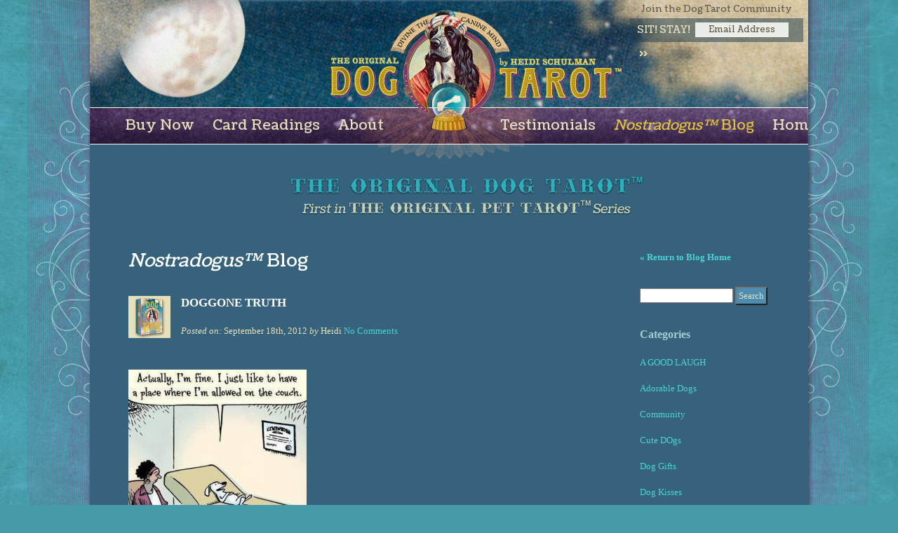

--- FILE ---
content_type: text/html; charset=UTF-8
request_url: http://www.thedogtarot.com/doggone-truth/
body_size: 5992
content:
<!DOCTYPE html PUBLIC "-//W3C//DTD XHTML 1.0 Transitional//EN" "http://www.w3.org/TR/xhtml1/DTD/xhtml1-transitional.dtd">
<html xmlns="http://www.w3.org/1999/xhtml">

<head profile="http://gmpg.org/xfn/11">
<meta http-equiv="Content-Type" content="text/html; charset=UTF-8" />
	


	
<link rel="shortcut icon" href="/favicon.ico" type="image/x-icon" />
	
<link rel="stylesheet" href="http://www.thedogtarot.com/wp-content/themes/thedogtarot/style.css?ver=2.01" type="text/css" />

	
<link rel="pingback" href="http://www.thedogtarot.com/xmlrpc.php" />



		<!-- All in One SEO 4.0.18 -->
		<title>DOGGONE TRUTH | The Original Dog Tarot by Heidi Schulman</title>
		<link rel="canonical" href="http://www.thedogtarot.com/doggone-truth/" />
		<meta property="og:site_name" content="The Original Dog Tarot by Heidi Schulman |" />
		<meta property="og:type" content="article" />
		<meta property="og:title" content="DOGGONE TRUTH | The Original Dog Tarot by Heidi Schulman" />
		<meta property="og:url" content="http://www.thedogtarot.com/doggone-truth/" />
		<meta property="article:published_time" content="2012-09-18T13:28:00Z" />
		<meta property="article:modified_time" content="2012-09-18T13:28:00Z" />
		<meta property="twitter:card" content="summary" />
		<meta property="twitter:domain" content="www.thedogtarot.com" />
		<meta property="twitter:title" content="DOGGONE TRUTH | The Original Dog Tarot by Heidi Schulman" />
		<script type="application/ld+json" class="aioseo-schema">
			{"@context":"https:\/\/schema.org","@graph":[{"@type":"WebSite","@id":"http:\/\/www.thedogtarot.com\/#website","url":"http:\/\/www.thedogtarot.com\/","name":"The Original Dog Tarot by Heidi Schulman","publisher":{"@id":"http:\/\/www.thedogtarot.com\/#organization"}},{"@type":"Organization","@id":"http:\/\/www.thedogtarot.com\/#organization","name":"The Original Dog Tarot by Heidi Schulman","url":"http:\/\/www.thedogtarot.com\/"},{"@type":"BreadcrumbList","@id":"http:\/\/www.thedogtarot.com\/doggone-truth\/#breadcrumblist","itemListElement":[{"@type":"ListItem","@id":"http:\/\/www.thedogtarot.com\/#listItem","position":"1","item":{"@id":"http:\/\/www.thedogtarot.com\/#item","name":"Home","url":"http:\/\/www.thedogtarot.com\/"},"nextItem":"http:\/\/www.thedogtarot.com\/doggone-truth\/#listItem"},{"@type":"ListItem","@id":"http:\/\/www.thedogtarot.com\/doggone-truth\/#listItem","position":"2","item":{"@id":"http:\/\/www.thedogtarot.com\/doggone-truth\/#item","name":"DOGGONE TRUTH","url":"http:\/\/www.thedogtarot.com\/doggone-truth\/"},"previousItem":"http:\/\/www.thedogtarot.com\/#listItem"}]},{"@type":"Person","@id":"http:\/\/www.thedogtarot.com\/author\/hschulman\/#author","url":"http:\/\/www.thedogtarot.com\/author\/hschulman\/","name":"Heidi","image":{"@type":"ImageObject","@id":"http:\/\/www.thedogtarot.com\/doggone-truth\/#authorImage","url":"http:\/\/1.gravatar.com\/avatar\/aea9e0c9c9ce304ff4c0f4ae1ebc3b7f?s=96&d=mm&r=g","width":"96","height":"96","caption":"Heidi"}},{"@type":"WebPage","@id":"http:\/\/www.thedogtarot.com\/doggone-truth\/#webpage","url":"http:\/\/www.thedogtarot.com\/doggone-truth\/","name":"DOGGONE TRUTH | The Original Dog Tarot by Heidi Schulman","inLanguage":"en-US","isPartOf":{"@id":"http:\/\/www.thedogtarot.com\/#website"},"breadcrumb":{"@id":"http:\/\/www.thedogtarot.com\/doggone-truth\/#breadcrumblist"},"author":"http:\/\/www.thedogtarot.com\/doggone-truth\/#author","creator":"http:\/\/www.thedogtarot.com\/doggone-truth\/#author","datePublished":"2012-09-18T13:28:00-06:00","dateModified":"2012-09-18T13:28:00-06:00"},{"@type":"Article","@id":"http:\/\/www.thedogtarot.com\/doggone-truth\/#article","name":"DOGGONE TRUTH | The Original Dog Tarot by Heidi Schulman","headline":"DOGGONE TRUTH","author":{"@id":"http:\/\/www.thedogtarot.com\/author\/hschulman\/#author"},"publisher":{"@id":"http:\/\/www.thedogtarot.com\/#organization"},"datePublished":"2012-09-18T13:28:00-06:00","dateModified":"2012-09-18T13:28:00-06:00","articleSection":"Community","mainEntityOfPage":{"@id":"http:\/\/www.thedogtarot.com\/doggone-truth\/#webpage"},"isPartOf":{"@id":"http:\/\/www.thedogtarot.com\/doggone-truth\/#webpage"},"image":{"@type":"ImageObject","@id":"http:\/\/www.thedogtarot.com\/#articleImage","url":"http:\/\/www.thedogtarot.com\/wp-content\/uploads\/2012\/09\/dogoncouch.jpg","width":"814","height":"960"}}]}
		</script>
		<!-- All in One SEO -->

<link rel='dns-prefetch' href='//ajax.googleapis.com' />
<link rel='dns-prefetch' href='//fonts.googleapis.com' />
<link rel='dns-prefetch' href='//s.w.org' />
<link rel="alternate" type="application/rss+xml" title="The Original Dog Tarot by Heidi Schulman &raquo; Feed" href="http://www.thedogtarot.com/feed/" />
<link rel="alternate" type="application/rss+xml" title="The Original Dog Tarot by Heidi Schulman &raquo; Comments Feed" href="http://www.thedogtarot.com/comments/feed/" />
<link rel="alternate" type="application/rss+xml" title="The Original Dog Tarot by Heidi Schulman &raquo; DOGGONE TRUTH Comments Feed" href="http://www.thedogtarot.com/doggone-truth/feed/" />
		<script type="text/javascript">
			window._wpemojiSettings = {"baseUrl":"https:\/\/s.w.org\/images\/core\/emoji\/13.0.1\/72x72\/","ext":".png","svgUrl":"https:\/\/s.w.org\/images\/core\/emoji\/13.0.1\/svg\/","svgExt":".svg","source":{"concatemoji":"http:\/\/www.thedogtarot.com\/wp-includes\/js\/wp-emoji-release.min.js?ver=5.6.16"}};
			!function(e,a,t){var n,r,o,i=a.createElement("canvas"),p=i.getContext&&i.getContext("2d");function s(e,t){var a=String.fromCharCode;p.clearRect(0,0,i.width,i.height),p.fillText(a.apply(this,e),0,0);e=i.toDataURL();return p.clearRect(0,0,i.width,i.height),p.fillText(a.apply(this,t),0,0),e===i.toDataURL()}function c(e){var t=a.createElement("script");t.src=e,t.defer=t.type="text/javascript",a.getElementsByTagName("head")[0].appendChild(t)}for(o=Array("flag","emoji"),t.supports={everything:!0,everythingExceptFlag:!0},r=0;r<o.length;r++)t.supports[o[r]]=function(e){if(!p||!p.fillText)return!1;switch(p.textBaseline="top",p.font="600 32px Arial",e){case"flag":return s([127987,65039,8205,9895,65039],[127987,65039,8203,9895,65039])?!1:!s([55356,56826,55356,56819],[55356,56826,8203,55356,56819])&&!s([55356,57332,56128,56423,56128,56418,56128,56421,56128,56430,56128,56423,56128,56447],[55356,57332,8203,56128,56423,8203,56128,56418,8203,56128,56421,8203,56128,56430,8203,56128,56423,8203,56128,56447]);case"emoji":return!s([55357,56424,8205,55356,57212],[55357,56424,8203,55356,57212])}return!1}(o[r]),t.supports.everything=t.supports.everything&&t.supports[o[r]],"flag"!==o[r]&&(t.supports.everythingExceptFlag=t.supports.everythingExceptFlag&&t.supports[o[r]]);t.supports.everythingExceptFlag=t.supports.everythingExceptFlag&&!t.supports.flag,t.DOMReady=!1,t.readyCallback=function(){t.DOMReady=!0},t.supports.everything||(n=function(){t.readyCallback()},a.addEventListener?(a.addEventListener("DOMContentLoaded",n,!1),e.addEventListener("load",n,!1)):(e.attachEvent("onload",n),a.attachEvent("onreadystatechange",function(){"complete"===a.readyState&&t.readyCallback()})),(n=t.source||{}).concatemoji?c(n.concatemoji):n.wpemoji&&n.twemoji&&(c(n.twemoji),c(n.wpemoji)))}(window,document,window._wpemojiSettings);
		</script>
		<style type="text/css">
img.wp-smiley,
img.emoji {
	display: inline !important;
	border: none !important;
	box-shadow: none !important;
	height: 1em !important;
	width: 1em !important;
	margin: 0 .07em !important;
	vertical-align: -0.1em !important;
	background: none !important;
	padding: 0 !important;
}
</style>
	<link rel='stylesheet' id='google-fonts-css'  href='http://fonts.googleapis.com/css?family=Coustard&#038;ver=1.0' type='text/css' media='all' />
<link rel='stylesheet' id='colorbox-css'  href='http://www.thedogtarot.com/wp-content/themes/thedogtarot/scripts/jquery/colorbox/jquery.colorbox.css?ver=1.0' type='text/css' media='all' />
<link rel='stylesheet' id='wp-block-library-css'  href='http://www.thedogtarot.com/wp-includes/css/dist/block-library/style.min.css?ver=5.6.16' type='text/css' media='all' />
<link rel='stylesheet' id='cntctfrm_form_style-css'  href='http://www.thedogtarot.com/wp-content/plugins/contact-form-plugin/css/form_style.css?ver=4.2.2' type='text/css' media='all' />
<script type='text/javascript' src='http://ajax.googleapis.com/ajax/libs/jquery/1.7.1/jquery.min.js?ver=5.6.16' id='jquery-js'></script>
<script type='text/javascript' src='http://www.thedogtarot.com/wp-content/themes/thedogtarot/scripts/jquery/colorbox/jquery.colorbox.js?ver=1.0' id='jquery.colorbox-js'></script>
<script type='text/javascript' src='http://www.thedogtarot.com/wp-content/themes/thedogtarot/scripts/functions.js?ver=1.0' id='functions-js'></script>
<link rel="https://api.w.org/" href="http://www.thedogtarot.com/wp-json/" /><link rel="alternate" type="application/json" href="http://www.thedogtarot.com/wp-json/wp/v2/posts/99" /><link rel='shortlink' href='http://www.thedogtarot.com/?p=99' />
<link rel="alternate" type="application/json+oembed" href="http://www.thedogtarot.com/wp-json/oembed/1.0/embed?url=http%3A%2F%2Fwww.thedogtarot.com%2Fdoggone-truth%2F" />
<link rel="alternate" type="text/xml+oembed" href="http://www.thedogtarot.com/wp-json/oembed/1.0/embed?url=http%3A%2F%2Fwww.thedogtarot.com%2Fdoggone-truth%2F&#038;format=xml" />
<meta property="og:type" content="article" />
<meta property="og:url" content="http://www.thedogtarot.com/doggone-truth/" />
<meta property="og:title" content="DOGGONE TRUTH" />
<meta property="og:image" content="http://www.thedogtarot.com/wp-content/uploads/2012/08/social-icon.jpg" />
<meta property="og:site_name" content="The Original Dog Tarot by Heidi Schulman" />
<meta property="fb:app_id" content="354666694613951" />
<meta property="og:description" content="Thank you Dan Piraro, for this great cartoon. So true..." />
<meta property="og:locale" content="en_US" />
<script type="text/javascript">
function show(which) {
	var obj = document.getElementById(which);
	if (obj.style.display == 'none') {
		obj.style.display = 'block';
	} else {
		obj.style.display = 'none';
	}
}
 
function hide(obj) {
	document.getElementById(obj).style.display='none';
}
</script>
	
</head>

<body class="post-template-default single single-post postid-99 single-format-standard">

<img src="http://www.thedogtarot.com/wp-content/themes/thedogtarot/images/BG.jpg" id="bg_image" />
<div id="levelup">
  
  <div id="column1"> 
    <div id="col1inner"> 
      <div id="bg-left"></div>
    </div>
  </div><!--close column1-->

  <div id="column2"> 

    <div id="shadow-btm">
	
	  <div id="shadow-right">
	  
	    <div id="shadow-left">
        
		  <div id="wrapper">


  <div id="int-header">
    <img src="http://www.thedogtarot.com/wp-content/themes/thedogtarot/images/btn-home.gif" alt="The Original Dog Tarot by Heidi Schulman" name="home" width="427" height="153" border="0" usemap="#homeMap" id="home" />
    <map name="homeMap" id="homeMap">
      <area shape="poly" coords="-2,78,82,77,97,45,119,25,149,13,170,9,205,16,224,24,248,45,257,60,263,73,271,80,425,80,424,150,0,152" href="/" />
    </map>
    <div id="email-signup">
      <div id="join">Join the Dog Tarot Community</div>
      <div id="emailBG">
	  <form action="http://feedburner.google.com/fb/a/mailverify" method="post" target="popupwindow" onsubmit="window.open('http://feedburner.google.com/fb/a/mailverify?uri=TheOriginalDogTarot', 'popupwindow', 'scrollbars=yes,width=550,height=520');return true">
	  <input type="hidden" value="TheOriginalDogTarot" name="uri"/>
	  <input type="hidden" name="loc" value="en_US"/>
	    <span id="labelit">SIT! STAY!</span><input name="email" type="text" class="emailit" onfocus="if (this.value == 'Email Address') {this.value = '';}" onblur="if (this.value == '') {this.value = 'Email Address';}" value="Email Address"/><input name="submit" type="image" src="http://www.thedogtarot.com/wp-content/themes/thedogtarot/images/btn-emailit.png"/>
	  </form>
      </div>
    </div>
  </div><!--close #header-->
  
  <div id="int-nav">
    <ul>
	  <li><a href="http://www.thedogtarot.com/buy-now/">Buy Now</a></li>
	  <li><a href="http://www.thedogtarot.com/card-readings/">Card Readings</a></li>
	  <li><a href="http://www.thedogtarot.com/about/">About</a></li>
	  <li style="margin-left:140px;"><a href="http://www.thedogtarot.com/testimonials/">Testimonials</a></li>
	  <li><a href="http://www.thedogtarot.com/blog/" class="current-page"><em>Nostradogus&#8482;</em> Blog</a></li>
	  <li><a href="http://www.thedogtarot.com ">Home</a></li>
	</ul>
  </div><!--close nav-->

  <div id="blog-content">

<div align="center" style="margin-bottom:45px; padding-left:50px;"><a href="http://www.thedogtarot.com/blog/"><img src="http://www.thedogtarot.com/wp-content/themes/thedogtarot/images/blog-TMheader.gif" alt="The Original Dog Tarot | First in The Original Pet Tarot Series" width="506" height="56" border="0" /></a></div>
<div id="post-content">
<h1 style="margin-bottom:30px; text-transform:none; font-size:26px; font-family: 'Coustard', serif; font-weight:500;"><em>Nostradogus&#8482;</em> &nbsp;Blog</h1>
	
		<div class="post-99 post type-post status-publish format-standard hentry category-community" id="post-99">
			
			<h1><div style="float:left; margin-right:15px; margin-top:5px;"><img src="http://www.thedogtarot.com/wp-content/uploads/userphoto/1.thumbnail.jpg" alt="Heidi" width="60" height="60" class="photo" /></div>DOGGONE TRUTH</h1>
			
			<div class="meta">
	<em>Posted on:</em> September 18th, 2012	<em>by</em> Heidi	<a href="http://www.thedogtarot.com/doggone-truth/#respond" class="comments-link" >No Comments</a></div>
			<div class="entry">
				
				<p><img loading="lazy" class="alignnone size-medium wp-image-100" title="dogoncouch" src="http://www.thedogtarot.com/wp-content/uploads/2012/09/dogoncouch-254x300.jpg" alt="" width="254" height="300" srcset="http://www.thedogtarot.com/wp-content/uploads/2012/09/dogoncouch-254x300.jpg 254w, http://www.thedogtarot.com/wp-content/uploads/2012/09/dogoncouch-508x600.jpg 508w, http://www.thedogtarot.com/wp-content/uploads/2012/09/dogoncouch.jpg 814w" sizes="(max-width: 254px) 100vw, 254px" /></p>
<p>Thank you Dan Piraro, for this great cartoon. So true!</p>

								
				
			</div>
			
						
		</div>

	

			<!-- If comments are open, but there are no comments. -->

	 	


<div id="respond">

	<h2>Leave a Comment</h2>

	<div class="cancel-comment-reply">
		<a rel="nofollow" id="cancel-comment-reply-link" href="/doggone-truth/#respond" style="display:none;">Click here to cancel reply.</a>	</div>

	
	<form action="http://www.thedogtarot.com/wp-comments-post.php" method="post" id="commentform">

		
			<div>
				<input type="text" name="author" id="author" value="" size="22" tabindex="1" aria-required='true' />
				<label for="author">Name (required)</label>
			</div>

			<div>
				<input type="text" name="email" id="email" value="" size="22" tabindex="2" aria-required='true' />
				<label for="email">Mail (will not be published) (required)</label>
			</div>

			<div>
				<input type="text" name="url" id="url" value="" size="22" tabindex="3" />
				<label for="url">Website</label>
			</div>

		
		<!--<p>You can use these tags: <code>&lt;a href=&quot;&quot; title=&quot;&quot;&gt; &lt;abbr title=&quot;&quot;&gt; &lt;acronym title=&quot;&quot;&gt; &lt;b&gt; &lt;blockquote cite=&quot;&quot;&gt; &lt;cite&gt; &lt;code&gt; &lt;del datetime=&quot;&quot;&gt; &lt;em&gt; &lt;i&gt; &lt;q cite=&quot;&quot;&gt; &lt;s&gt; &lt;strike&gt; &lt;strong&gt; </code></p>-->

		<div>
			<textarea name="comment" id="comment" cols="58" rows="10" tabindex="4"></textarea>
		</div>

		<div>
			<input name="submit" type="submit" id="submit" tabindex="5" value="Submit Comment" />
			<input type='hidden' name='comment_post_ID' value='99' id='comment_post_ID' />
<input type='hidden' name='comment_parent' id='comment_parent' value='0' />
		</div>
		
		<p style="display: none;"><input type="hidden" id="akismet_comment_nonce" name="akismet_comment_nonce" value="3de74001d2" /></p><input type="hidden" id="ak_js" name="ak_js" value="205"/><textarea name="ak_hp_textarea" cols="45" rows="8" maxlength="100" style="display: none !important;"></textarea>
	</form>

		
</div>


		
</div><!-- end #post-content -->
	
<div id="sidebar">

    <div id="text-2" class="widget widget_text">			<div class="textwidget"><a href="/blog/"><strong>&laquo; Return to Blog Home</strong></a></div>
		</div><div id="search-2" class="widget widget_search"><form action="http://www.thedogtarot.com" id="searchform" method="get">
    <div>
        <label for="s" class="screen-reader-text">Search for:</label>
        <input type="text" id="s" name="s" value="" />
        
        <input type="submit" value="Search" id="searchsubmit" />
    </div>
</form></div><div id="categories-2" class="widget widget_categories"><h2>Categories</h2>
			<ul>
					<li class="cat-item cat-item-5"><a href="http://www.thedogtarot.com/category/dog-humor/">A GOOD LAUGH</a>
</li>
	<li class="cat-item cat-item-16"><a href="http://www.thedogtarot.com/category/adorable-dogs/">Adorable Dogs</a>
</li>
	<li class="cat-item cat-item-1"><a href="http://www.thedogtarot.com/category/community/">Community</a>
</li>
	<li class="cat-item cat-item-18"><a href="http://www.thedogtarot.com/category/cute-dogs/">Cute DOgs</a>
</li>
	<li class="cat-item cat-item-10"><a href="http://www.thedogtarot.com/category/dog-gifts/">Dog Gifts</a>
</li>
	<li class="cat-item cat-item-17"><a href="http://www.thedogtarot.com/category/dog-kisses/">Dog Kisses</a>
</li>
	<li class="cat-item cat-item-9"><a href="http://www.thedogtarot.com/category/dog-love/">Dog Love</a>
</li>
	<li class="cat-item cat-item-15"><a href="http://www.thedogtarot.com/category/dog-pictures/">Dog Pictures</a>
</li>
	<li class="cat-item cat-item-13"><a href="http://www.thedogtarot.com/category/dog-rescue/">DOG RESCUE</a>
</li>
	<li class="cat-item cat-item-6"><a href="http://www.thedogtarot.com/category/events/">Events</a>
</li>
	<li class="cat-item cat-item-8"><a href="http://www.thedogtarot.com/category/gifts-for-dog-owners/">Gifts for dog owners</a>
</li>
	<li class="cat-item cat-item-4"><a href="http://www.thedogtarot.com/category/holidays/halloween/">Halloween</a>
</li>
	<li class="cat-item cat-item-3"><a href="http://www.thedogtarot.com/category/holidays/">Holidays</a>
</li>
	<li class="cat-item cat-item-7"><a href="http://www.thedogtarot.com/category/media/">MEDIA</a>
</li>
	<li class="cat-item cat-item-14"><a href="http://www.thedogtarot.com/category/sochi-dogs/">Sochi Dogs</a>
</li>
			</ul>

			</div><div id="archives-2" class="widget widget_archive"><h2>Archives</h2>
			<ul>
					<li><a href='http://www.thedogtarot.com/2014/03/'>March 2014</a></li>
	<li><a href='http://www.thedogtarot.com/2014/02/'>February 2014</a></li>
	<li><a href='http://www.thedogtarot.com/2013/12/'>December 2013</a></li>
	<li><a href='http://www.thedogtarot.com/2013/09/'>September 2013</a></li>
	<li><a href='http://www.thedogtarot.com/2013/08/'>August 2013</a></li>
	<li><a href='http://www.thedogtarot.com/2013/06/'>June 2013</a></li>
	<li><a href='http://www.thedogtarot.com/2013/02/'>February 2013</a></li>
	<li><a href='http://www.thedogtarot.com/2013/01/'>January 2013</a></li>
	<li><a href='http://www.thedogtarot.com/2012/12/'>December 2012</a></li>
	<li><a href='http://www.thedogtarot.com/2012/11/'>November 2012</a></li>
	<li><a href='http://www.thedogtarot.com/2012/10/'>October 2012</a></li>
	<li><a href='http://www.thedogtarot.com/2012/09/'>September 2012</a></li>
	<li><a href='http://www.thedogtarot.com/2012/08/'>August 2012</a></li>
			</ul>

			</div>
</div>
  </div><!--close content-->

  <div id="int-footer">
  
    <div id="int-social-media">
	  <span>Follow us on Facebook and Twitter</span>
	  <a href="https://www.facebook.com/thedogtarot" target="_blank"><img src="http://www.thedogtarot.com/wp-content/themes/thedogtarot/images/facebook.png" alt="Follow Us on Facebook" width="28" height="29" border="0" /></a>
	  <a href="https://twitter.com/thedogtarot" target="_blank"><img src="http://www.thedogtarot.com/wp-content/themes/thedogtarot/images/twitter.png" alt="Follow Us on Twitter" width="28" height="29" border="0" /></a>
	</div><!--close social-media-->
	<a href="http://www.thedogtarot.com/buy-now/">Buy Now</a> &nbsp;&nbsp;::&nbsp;&nbsp;
	<a href="http://www.thedogtarot.com/card-readings/">Card Readings</a> &nbsp;&nbsp;::&nbsp;&nbsp;
	<a href="http://www.thedogtarot.com/testimonials/">Testimonials</a> &nbsp;&nbsp;::&nbsp;&nbsp;
	<a href="http://www.thedogtarot.com/about/">About</a> &nbsp;&nbsp;::&nbsp;&nbsp;
	<a href="http://www.thedogtarot.com/links/">Links</a> &nbsp;&nbsp;::&nbsp;&nbsp;
	<a href="http://www.thedogtarot.com/blog/">Nostradogus' Blog</a> &nbsp;&nbsp;::&nbsp;&nbsp;
	<a href="http://www.thedogtarot.com/contact/">Contact</a>
  </div><!--close footer-->

        </div><!--close wrapper-->
		
      </div><!--close shadow-left-->
	  
    </div><!--close shadow-right-->
  
    <div id="int-copyright">
      Copyright 2026 The Original Dog Tarot&#8482;, all rights reserved
    </div><!--close copyright-->

    </div><!--close shadow-btm-->

  </div><!--close column2-->
  
  <div id="column3outer"> 
    <div id="column3"> 
       <div id="bg-right"></div><!--close bg-right-->
    </div><!--close column3-->
  </div><!--close column3outer-->

</div><!--close levelup-->

<script type='text/javascript' src='http://www.thedogtarot.com/wp-includes/js/comment-reply.min.js?ver=5.6.16' id='comment-reply-js'></script>
<script type='text/javascript' src='http://www.thedogtarot.com/wp-includes/js/wp-embed.min.js?ver=5.6.16' id='wp-embed-js'></script>
<script async="async" type='text/javascript' src='http://www.thedogtarot.com/wp-content/plugins/akismet/_inc/form.js?ver=4.1.8' id='akismet-form-js'></script>
	
</body>

</html>


--- FILE ---
content_type: text/css
request_url: http://www.thedogtarot.com/wp-content/themes/thedogtarot/style.css?ver=2.01
body_size: 3577
content:
/*   
Theme Name: BLANK Theme
Theme URI: http://digwp.com
Description: This is just a BLANK starter WordPress Theme template -- WordPress v2.9.1
Author: Chris Coyier
Author URI: http://chriscoyier.net
Version: 1
*/
 
@import "css/reset.css";

@media screen {


/** { margin: 0; padding: 0; }*/
body { background-color:#489AA6; font: 14px/1.4 Georgia, Serif; }
body, p, th, td {
    font:17px Georgia, "Times New Roman", Times, serif;
	color:#e7e0bc;
}

a {
	color:#4bd2d6;

}
a:link {
	text-decoration:none;
}
a:visited {
	text-decoration:none;
}
a:active {
	text-decoration:none;
}
a:hover {
	text-decoration:underline;
}

:focus {
outline:none;	
}
h1, h2, h3, h4, h5 {
	margin:5px 0 10px 0;
	font-weight:bold;
}
h1 {
	font-size:17px;
	color:#fff;
	text-transform:uppercase;
}
h2, h3, h4, h5 {
	color:#a3cdd4;
   
}
h2{
 font-size:16px;	
}
h3{
 font-size:15px;	
}
h4{
 font-size:14px;	
}
h5{
 font-size:13px;	
}

p {
	margin:20px 0;
}
strong, b {
	font-weight:bold;
}
em, i {
	font-style:italic;
}
.italicWhite { color:#fff; font-style:italic;}
.screen-reader-text { position: absolute; left: -9999px; top: -9999px; }
.clear { clear: both; }
.group:after { visibility: hidden; display: block; font-size: 0; content: " "; clear: both; height: 0; }
* html .group, *:first-child+html .group { zoom: 1; } /* First selector = IE6, Second Selector = IE 7 */

#bg_image { 
position: fixed; 
top: 0; 
left: 0; 
z-index: 1;
width: 100%;
height: 100%;
min-width: 1024px;
min-height: 768px;
}
#levelup{
position:absolute;
z-index:2;
width:100%;
top: 0; 
left: 0;
}

#column1 {
	width:50%;
	float:left;
	margin-right:-512px;
	
}
#col1inner{margin-right:512px;
min-height: 863px;
overflow:hidden;
}
#bg-left {
	width:89px;
	height:863px;
	float:right;
	background-image:url(images/BG-left.png);
	background-position:top right;
	background-repeat:no-repeat;
}
#column2 {
	width:1024px;
	float:left;
	position:relative;
	z-index:10;
	/*color:#fff;*/
	min-height: 820px;
}
#column3outer {
	width:50%;
	position:absolute;
	right:0;
	
}
#column3 {
	margin-left:512px;
	min-height: 863px;
	overflow:hidden;
	
}
#bg-right {
	width:87px;
	height:863px;
	float:left;
	background-image:url(images/BG-right.png);
	background-position:top left;
	background-repeat:no-repeat;
}
* html #column3{margin-left:512px;}

.clearit {
clear:both;	
}

#shadow-right{
width:1028px;
background-image:url(images/shadow-right.png);
background-repeat:repeat-y;
background-position:right;
padding-right:8px;	
min-height:520px;
overflow:hidden;
}

#shadow-left{
width:1024px;
background-image:url(images/shadow-left.png);
background-repeat:repeat-y;
padding-left:4px;	
min-height:520px;
overflow:hidden;
}

#shadow-btm{
width:1036px;
background-image:url(images/shadow-btm.png);
background-repeat:no-repeat;
background-position:bottom;
padding-bottom:11px;
min-height:520px;
position:absolute;
top:0;
left:-4px;
}

#wrapper{
width:1024px;
min-height:520px;
overflow:hidden;
margin:auto;
}

#header{
width:1024px;
height:252px;
background-image:url(images/headerBG.jpg);
background-repeat:no-repeat;
position:relative;
}
#email-signup {
width:248px;
height:60px;
right:7px; 
top:0;
position:absolute;
z-index:2;
font-family: 'Coustard', serif;	
font-weight:500;
}
#join{
font-size:13px;
color:#635e4e;
line-height:26px;
height:26px;	
text-align:center;
}
#emailBG{
background-image:url(images/emailBG.png);
background-repeat:repeat;
height:34px;
padding-left: 11px;
width:237px;	
}
#labelit{
color:#e7e0bc;
font-size:14px;
line-height:34px;
display:inline-block; 
float:left;
height:34px;
}
#emailBG input.emailit {
width:129px;
height:21px;
margin:6px 0 7px 0;
background-color:#ebeee8;
color:#615947;
font-size:12px;
text-align:center;	
line-height:21px;
border:0px;
padding:0 2px;
margin-left:7px;
font-family: 'Coustard', serif;	
font-weight:500; 
float:left;
}
#emailBG input.buttonit {
background:transparent;	
border:0px;
height:34px;
width:23px;
float:left;
padding:0;
}
#nav{
width:1024px;
height:53px;
background-image:url(images/navBG.jpg);
background-repeat:no-repeat;
font-family: 'Coustard', serif;
font-size:20px;
font-weight:500;
line-height:53px;
padding-left:65px;
}
#nav ul{
margin:0;
padding:0;	
}

#nav ul > li {
height:53px;
float:left;
list-style:none;
}
#nav a{
	margin:0 15px 0 15px;
}

#nav a:link, #nav a:visited {
color:#e7e0bc;	
text-decoration:none;
}

#nav a:hover, #nav a:active {
color:#dfc241;	
text-decoration:none;
}


#content{
width:1024px;
height:483px;
background-image:url(images/contentBG.jpg);
background-repeat:no-repeat;
color:#fefefe;
}
#leftcol {
	width:425px;
	height:450px;
	float:left;
	padding:33px 56px 0 31px;
	position:relative;
}
#leftcol h1 {
font-size:17px;
color:#fefefe;
line-height:21px;
	
}
#leftcol p {
margin-top:15px;	
font-size:17px;
color:#e7e0bc;
line-height:21px;
}
#leftcol ul {
margin-top:-8px;
}

#leftcol ul > li {
	font-size:15px;
	line-height:18px;
	color:#fff;
}

#buyIt {
width:383px;
height:159px;
background-image:url(images/BuyItNowBG.png);
background-repeat:no-repeat;
/*background-position:116px 24px;*/
position:absolute;
left:24px;
bottom:0;
}
#buyitRight{
	width:260px;
	padding-top:27px; 
	float:right;
	font-size:16px;
	line-height:18px;
	color:#e7e0bc;
	font-weight:bold;
}
a#buyNow{
display:block;
/*width:144px;*/
width:184px;
height:46px;
/*height:36px;*/
margin-top:14px;
/*margin-top:24px;*/
/*font-size:14px;*/
font-size:18px;
font-weight:bold;
color:#fff;
line-height:46px;
text-align:center;
text-decoration:none;	
}
div.wholesaleIt {
margin-top:12px;	
margin-left:20px;
}
a.wholesaleIt{
color:#fff;
font-size:12px;
display:inline-block;
}
#rightcol {
	width:512px;
	height:433px;
	float:left;
	padding-top:50px;
	position:relative;
	font-size:18px;
	color:#e7e0bc;
	line-height:23px;
}
#cards{
	width:453px;
	height:257px;
	position:absolute;
	top:117px;
	right:27px;
	display:block;
}
#right-bottom{
	width:453px;
	height:72px;
	position:absolute;
	bottom:36px;
	right:27px;
	text-align:center;
	font-size:16px;
	color:#fefefe;
	
}

#footer{
width:976px;
height:32px;
background-image:url(images/footerBG.jpg);
background-repeat:no-repeat;	
font-size:12px;
color:#e7e0bc;
line-height:32px;
padding:0 24px;
}
#footer a{
color:#e7e0bc;	
}
#int-footer{
width:976px;
height:42px;
background-color:#205177;
font-size:12px;
color:#e7e0bc;
line-height:32px;
padding:4px 24px;
position:relative;
}
#int-footer a{
color:#e7e0bc;	
margin-top:10px;
display:inline-block;
}
#social-media{
	width:353px;
	height:32px;
    float:right;	
	color:#fefefe;
	font-weight:bold;
	font-size:14px;
}
#int-social-media{
	width:353px;
	height:32px;
    float:right;	
	color:#fefefe;
	font-weight:bold;
	font-size:14px;
}
#social-media span {
display:inline-block;
float:left;
margin-right:25px;
}
#int-social-media span {
display:inline-block;
margin-right:25px;	
float:left;
margin-top:10px;
}
#social-media img {
float:left;
margin-right:3px;
margin-top:2px;	
}
#int-social-media img {
float:left;
margin-right:3px;
margin-top:2px;	
}
#copyright {
	font-size:12px;
	text-align:center;
	width:100%;
	position:absolute;
	bottom:-30px;
	color:#fefefe;
}
#int-copyright {
	font-size:12px;
	text-align:center;
	width:100%;
	color:#fefefe;
	position:absolute;
	bottom:-45px;
	padding-bottom:25px;
}


/*--INt STYLES--*/
#int-header{
width:687px;
height:153px;
background-image:url(images/int-headerBG.jpg);
background-repeat:no-repeat;
padding-left:337px;
position:relative;
}
#int-nav{
width:1024px;
height:53px;
background-image:url(images/int-navBG.jpg);
background-repeat:no-repeat;
font-family: 'Coustard', serif;
font-size:20px;
font-weight:500;
line-height:53px;
padding-left:38px;
}
#int-nav ul{
margin:0;
padding:0;	
}

#int-nav ul > li {
height:53px;
float:left;
list-style:none;
}
#int-nav a{
	margin:0 13px;
}

#int-nav a:link, #int-nav a:visited {
color:#e7e0bc;	
text-decoration:none;
}

#int-nav a:hover, #int-nav a:active, #int-nav a.current-page {
color:#dfc241;	
text-decoration:none;
}

#int-content{
background-image:url(images/int-contentBG.png);
background-repeat:no-repeat;
width:913px;
min-height:413px;
overflow:hidden;
background-color:#36627b;
padding:45px 45px 25px 66px;
line-height:24px !important;
}
#int-content p {
line-height:24px !important;	
}

/* CONTACT FORM */
#cntctfrm_contact_form div {
	margin-bottom:10px;
}
.wp-caption {
	/*border: 1px solid #ddd;*/
	text-align: center;
	/*background-color: #f3f3f3;*/
	/*padding-top: 4px;*/
	margin: 10px;

}

.wp-caption img {
	margin: 0;
	padding: 0;
	border: 0 none;
}

.wp-caption p.wp-caption-text {
	font-size: 11px;
	line-height: 17px;
	padding: 0 4px 5px;
	margin: -10px 0 0 0;
	color:#ccc;
}
blockquote { }
blockquote p { }

ul, ol { margin: 0 0 10px 0; }

/* BLOG */
#blog-content h1 {
	text-transform:none;
}
#blog-content{
font-size:13px;
background-image:url(images/int-contentBG.png);
background-repeat:no-repeat;
width:964px;
min-height:413px;
overflow:hidden;
background-color:#36627b;
padding:45px 30px 25px 30px;
line-height:30px !important;
overflow:hidden;
}

#post-content {
	width:614px;
	margin:0 50px 0 25px;
	float:left;
}
p.wp-caption-text {
	font-size:11px;
	color:#fff;
	text-align:center;
	margin-top:0;	
}
.post {
	margin-bottom:25px !important;
}

.entry {
	margin-top:20px !important;
	overflow:hidden;
}
.entry a { }
.entry a:hover { }

pre { }
code, tt { }

#meta { }
.postmetadata { }

#sidebar {
	width:210px;
	float:left;
	padding-left:65px;
}
#sidebar .widget {
	margin-bottom:25px;
}
#sidebar ul {
	padding:0;
	margin:0;
}
#sidebar li {
	list-style-type:none;
	margin-bottom:7px;
}
.navgation { }
   .next-posts { }
   .prev-posts { }

#searchform { }
	#s { width:125px;	}
	#searchsubmt { width:75px;}

ol.commentlist { list-style: none; }
ol.commentlist li { }
ol.commentlist li.alt { }
ol.commentlist li.bypostauthor { }
ol.commentlist li.byuser { }
ol.commentlist li.comment-author-admin { }
ol.commentlist li.comment { border-bottom: 1px dotted #666; padding: 10px; }
ol.commentlist li.comment div.comment-author { }
ol.commentlist li.comment div.vcard { }
ol.commentlist li.comment div.vcard cite.fn { font-style: normal; }
ol.commentlist li.comment div.vcard cite.fn a.url { }
ol.commentlist li.comment div.vcard img.avatar { float:right; margin: 0 0 10px 10px; }
ol.commentlist li.comment div.vcard img.avatar-32 { }
ol.commentlist li.comment div.vcard img.photo { }
ol.commentlist li.comment div.vcard span.says { }
ol.commentlist li.comment div.commentmetadata { }
ol.commentlist li.comment div.comment-meta { font-size: 10px; }
ol.commentlist li.comment div.comment-meta a { color: #ccc; }
ol.commentlist li.comment p { }
ol.commentlist li.comment ul { }
ol.commentlist li.comment div.reply { font-size: 11px; }
ol.commentlist li.comment div.reply a { font-weight: bold; }
ol.commentlist li.comment ul.children { list-style: none; margin: 10px 0 0; }
ol.commentlist li.comment ul.children li { }
ol.commentlist li.comment ul.children li.alt { }
ol.commentlist li.comment ul.children li.bypostauthor { }
ol.commentlist li.comment ul.children li.byuser { }
ol.commentlist li.comment ul.children li.comment { }
ol.commentlist li.comment ul.children li.comment-author-admin { }
ol.commentlist li.comment ul.children li.depth-2 { border-left: 5px solid #555; margin: 0 0 10px 10px; }
ol.commentlist li.comment ul.children li.depth-3 { border-left: 5px solid #999; margin: 0 0 10px 10px; }
ol.commentlist li.comment ul.children li.depth-4 { border-left: 5px solid #bbb; margin: 0 0 10px 10px; }
ol.commentlist li.comment ul.children li.depth-5 { }
ol.commentlist li.comment ul.children li.odd { }
ol.commentlist li.even { background: #4D8DB0; }
ol.commentlist li.odd { background: #36627B; }
ol.commentlist li.parent { border-left: 5px solid #111; }
ol.commentlist li.thread-alt { }
ol.commentlist li.thread-even { }
ol.commentlist li.thread-odd { }

form { }
input[type=submit] {
	font:13px Georgia, "Times New Roman", Times, serif;
	color:#e7e0bc;
	background:#4D8DB0;
	padding:3px;
}
input[type=text] { }
textarea { }

.alignright { float:right; }
.alignleft { float:left; }
.aligncenter { margin:auto; display:block;}
	

} /* END screen media */


@media print {

.do-not-print { display: none; }
#comments { page-break-before: always; }

body { width: 100% !important; margin: 0 !important; padding: 0 !important; line-height: 1.4; word-spacing: 1.1pt; letter-spacing: 0.2pt; font-family: Garamond,"Times New Roman", serif; color: #000; background: none; font-size: 12pt; }
h1,h2,h3,h4,h5,h6 { font-family: Helvetica, Arial, sans-serif; }
h1 { font-size: 19pt; }
h2 { font-size:17pt; }
h3 { font-size:15pt; }
h4,h5,h6 { font-size:12pt; }
code { font: 10pt Courier, monospace; } 
blockquote { margin: 1.3em; padding: 1em; }
img { display: block; margin: 1em 0; }
a img { border: none; }
table { margin: 1px; text-align:left; }
th { border-bottom: 1px solid #333;  font-weight: bold; }
td { border-bottom: 1px solid #333; }
th, td { padding: 4px 10px 4px 0; }
caption { background: #fff; margin-bottom: 2em; text-align: left; }
thead { display: table-header-group; }
tr { page-break-inside: avoid; } 
a { text-decoration: none; color: black; }
	
} /* END print media */

--- FILE ---
content_type: text/javascript
request_url: http://www.thedogtarot.com/wp-content/themes/thedogtarot/scripts/functions.js?ver=1.0
body_size: 162
content:
$(function() {
	$(".ajax-buyNow").colorbox({iframe:true, innerWidth:400, innerHeight:640});
	$("#cardsMap area.TheRUNT").colorbox({iframe:true, innerWidth:370, innerHeight:420});
	$("#cardsMap area.TheCOUCH").colorbox({iframe:true, innerWidth:370, innerHeight:420});
	$("#cardsMap area.TheAURICLE").colorbox({iframe:true, innerWidth:370, innerHeight:420});
			
});